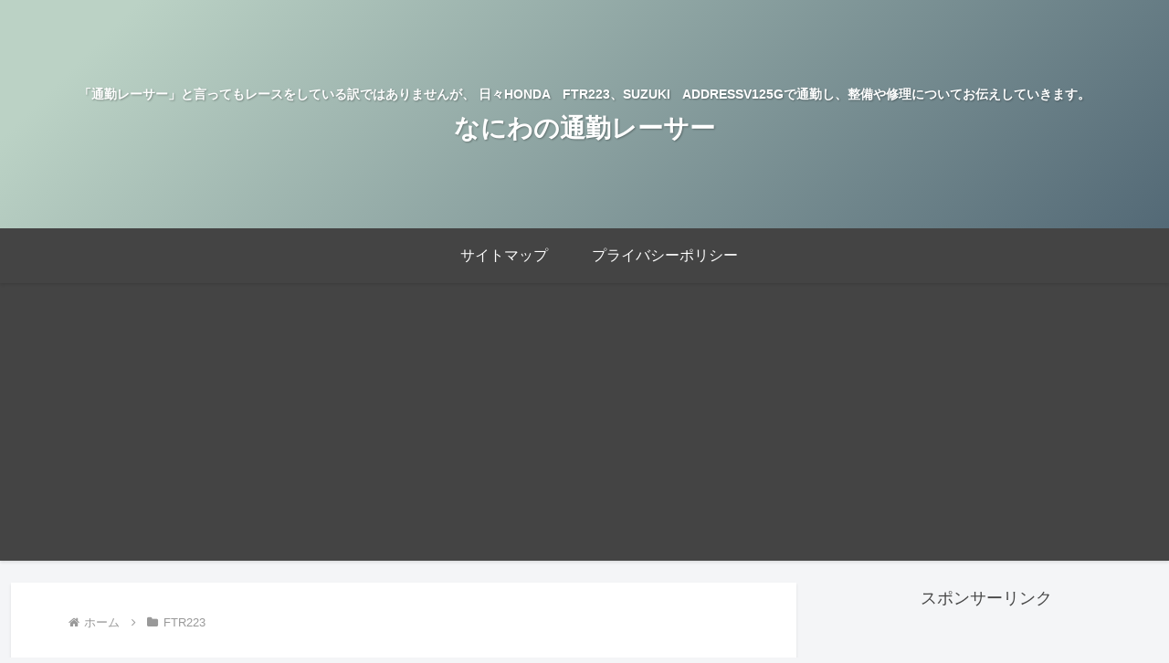

--- FILE ---
content_type: text/html; charset=utf-8
request_url: https://www.google.com/recaptcha/api2/aframe
body_size: 248
content:
<!DOCTYPE HTML><html><head><meta http-equiv="content-type" content="text/html; charset=UTF-8"></head><body><script nonce="DBkxrnsRegPOt9eZW-uttQ">/** Anti-fraud and anti-abuse applications only. See google.com/recaptcha */ try{var clients={'sodar':'https://pagead2.googlesyndication.com/pagead/sodar?'};window.addEventListener("message",function(a){try{if(a.source===window.parent){var b=JSON.parse(a.data);var c=clients[b['id']];if(c){var d=document.createElement('img');d.src=c+b['params']+'&rc='+(localStorage.getItem("rc::a")?sessionStorage.getItem("rc::b"):"");window.document.body.appendChild(d);sessionStorage.setItem("rc::e",parseInt(sessionStorage.getItem("rc::e")||0)+1);localStorage.setItem("rc::h",'1769042806268');}}}catch(b){}});window.parent.postMessage("_grecaptcha_ready", "*");}catch(b){}</script></body></html>